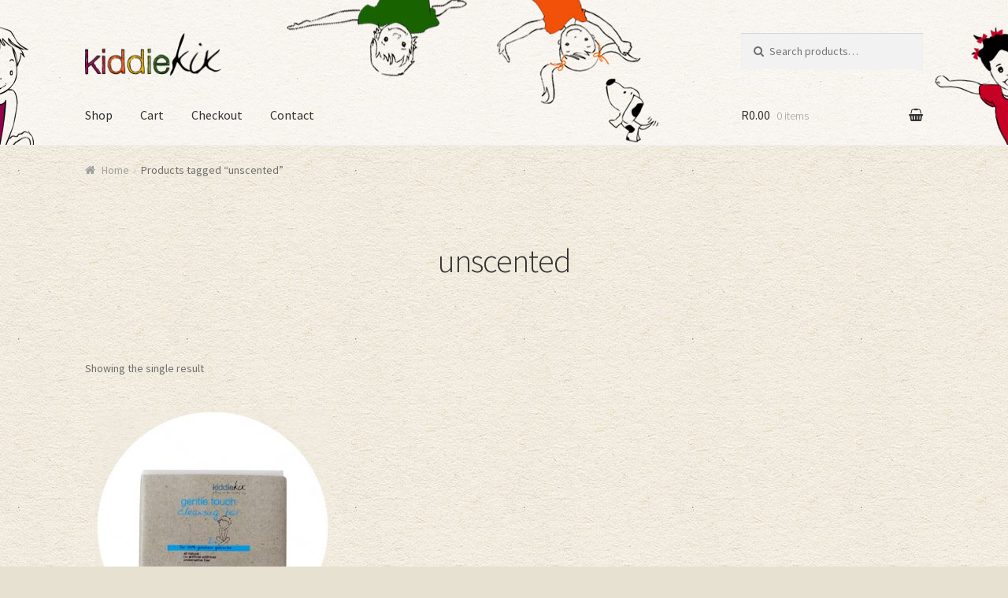

--- FILE ---
content_type: text/html; charset=UTF-8
request_url: https://www.kiddiekix.co.za/product-tag/unscented/
body_size: 6852
content:
<!doctype html>
<html lang="en-US">
<head>
<meta charset="UTF-8">
<meta name="viewport" content="width=device-width, initial-scale=1, maximum-scale=1.0, user-scalable=no">
<link rel="profile" href="http://gmpg.org/xfn/11">
<link rel="pingback" href="https://www.kiddiekix.co.za/wp/xmlrpc.php">

<title>unscented &#8211; Kiddiekix</title>
<link rel='dns-prefetch' href='//fonts.googleapis.com' />
<link rel='dns-prefetch' href='//s.w.org' />
<link rel="alternate" type="application/rss+xml" title="Kiddiekix &raquo; Feed" href="https://www.kiddiekix.co.za/feed/" />
<link rel="alternate" type="application/rss+xml" title="Kiddiekix &raquo; Comments Feed" href="https://www.kiddiekix.co.za/comments/feed/" />
<link rel="alternate" type="application/rss+xml" title="Kiddiekix &raquo; unscented Tag Feed" href="https://www.kiddiekix.co.za/product-tag/unscented/feed/" />
		<script type="text/javascript">
			window._wpemojiSettings = {"baseUrl":"https:\/\/s.w.org\/images\/core\/emoji\/2.3\/72x72\/","ext":".png","svgUrl":"https:\/\/s.w.org\/images\/core\/emoji\/2.3\/svg\/","svgExt":".svg","source":{"concatemoji":"https:\/\/www.kiddiekix.co.za\/wp\/wp-includes\/js\/wp-emoji-release.min.js?ver=4.8.27"}};
			!function(t,a,e){var r,i,n,o=a.createElement("canvas"),l=o.getContext&&o.getContext("2d");function c(t){var e=a.createElement("script");e.src=t,e.defer=e.type="text/javascript",a.getElementsByTagName("head")[0].appendChild(e)}for(n=Array("flag","emoji4"),e.supports={everything:!0,everythingExceptFlag:!0},i=0;i<n.length;i++)e.supports[n[i]]=function(t){var e,a=String.fromCharCode;if(!l||!l.fillText)return!1;switch(l.clearRect(0,0,o.width,o.height),l.textBaseline="top",l.font="600 32px Arial",t){case"flag":return(l.fillText(a(55356,56826,55356,56819),0,0),e=o.toDataURL(),l.clearRect(0,0,o.width,o.height),l.fillText(a(55356,56826,8203,55356,56819),0,0),e===o.toDataURL())?!1:(l.clearRect(0,0,o.width,o.height),l.fillText(a(55356,57332,56128,56423,56128,56418,56128,56421,56128,56430,56128,56423,56128,56447),0,0),e=o.toDataURL(),l.clearRect(0,0,o.width,o.height),l.fillText(a(55356,57332,8203,56128,56423,8203,56128,56418,8203,56128,56421,8203,56128,56430,8203,56128,56423,8203,56128,56447),0,0),e!==o.toDataURL());case"emoji4":return l.fillText(a(55358,56794,8205,9794,65039),0,0),e=o.toDataURL(),l.clearRect(0,0,o.width,o.height),l.fillText(a(55358,56794,8203,9794,65039),0,0),e!==o.toDataURL()}return!1}(n[i]),e.supports.everything=e.supports.everything&&e.supports[n[i]],"flag"!==n[i]&&(e.supports.everythingExceptFlag=e.supports.everythingExceptFlag&&e.supports[n[i]]);e.supports.everythingExceptFlag=e.supports.everythingExceptFlag&&!e.supports.flag,e.DOMReady=!1,e.readyCallback=function(){e.DOMReady=!0},e.supports.everything||(r=function(){e.readyCallback()},a.addEventListener?(a.addEventListener("DOMContentLoaded",r,!1),t.addEventListener("load",r,!1)):(t.attachEvent("onload",r),a.attachEvent("onreadystatechange",function(){"complete"===a.readyState&&e.readyCallback()})),(r=e.source||{}).concatemoji?c(r.concatemoji):r.wpemoji&&r.twemoji&&(c(r.twemoji),c(r.wpemoji)))}(window,document,window._wpemojiSettings);
		</script>
		<style type="text/css">
img.wp-smiley,
img.emoji {
	display: inline !important;
	border: none !important;
	box-shadow: none !important;
	height: 1em !important;
	width: 1em !important;
	margin: 0 .07em !important;
	vertical-align: -0.1em !important;
	background: none !important;
	padding: 0 !important;
}
</style>
<link rel='stylesheet' id='contact-form-7-css'  href='https://www.kiddiekix.co.za/wp/wp-content/plugins/contact-form-7/includes/css/styles.css?ver=4.9' type='text/css' media='all' />
<link rel='stylesheet' id='ctwg-shortcodes-css'  href='https://www.kiddiekix.co.za/wp/wp-content/plugins/cpo-widgets/css/style.css?ver=4.8.27' type='text/css' media='all' />
<link rel='stylesheet' id='rs-plugin-settings-css'  href='https://www.kiddiekix.co.za/wp/wp-content/plugins/revslider/public/assets/css/settings.css?ver=5.3.0.2' type='text/css' media='all' />
<style id='rs-plugin-settings-inline-css' type='text/css'>
#rs-demo-id {}
</style>
<link rel='stylesheet' id='storefront-style-css'  href='https://www.kiddiekix.co.za/wp/wp-content/themes/storefront/style.css?ver=4.8.27' type='text/css' media='all' />
<style id='storefront-style-inline-css' type='text/css'>

			.main-navigation ul li a,
			.site-title a,
			ul.menu li a,
			.site-branding h1 a,
			.site-footer .storefront-handheld-footer-bar a:not(.button),
			button.menu-toggle,
			button.menu-toggle:hover {
				color: #333333;
			}

			button.menu-toggle,
			button.menu-toggle:hover {
				border-color: #333333;
			}

			.main-navigation ul li a:hover,
			.main-navigation ul li:hover > a,
			.site-title a:hover,
			a.cart-contents:hover,
			.site-header-cart .widget_shopping_cart a:hover,
			.site-header-cart:hover > li > a,
			.site-header ul.menu li.current-menu-item > a {
				color: #838383;
			}

			table th {
				background-color: #e0daca;
			}

			table tbody td {
				background-color: #e5dfcf;
			}

			table tbody tr:nth-child(2n) td,
			fieldset,
			fieldset legend {
				background-color: #e3ddcd;
			}

			.site-header,
			.secondary-navigation ul ul,
			.main-navigation ul.menu > li.menu-item-has-children:after,
			.secondary-navigation ul.menu ul,
			.storefront-handheld-footer-bar,
			.storefront-handheld-footer-bar ul li > a,
			.storefront-handheld-footer-bar ul li.search .site-search,
			button.menu-toggle,
			button.menu-toggle:hover {
				background-color: #ffffff;
			}

			p.site-description,
			.site-header,
			.storefront-handheld-footer-bar {
				color: #6d6d6d;
			}

			.storefront-handheld-footer-bar ul li.cart .count,
			button.menu-toggle:after,
			button.menu-toggle:before,
			button.menu-toggle span:before {
				background-color: #333333;
			}

			.storefront-handheld-footer-bar ul li.cart .count {
				color: #ffffff;
			}

			.storefront-handheld-footer-bar ul li.cart .count {
				border-color: #ffffff;
			}

			h1, h2, h3, h4, h5, h6 {
				color: #333333;
			}

			.widget h1 {
				border-bottom-color: #333333;
			}

			body,
			.secondary-navigation a,
			.onsale,
			.pagination .page-numbers li .page-numbers:not(.current), .woocommerce-pagination .page-numbers li .page-numbers:not(.current) {
				color: #6d6d6d;
			}

			.widget-area .widget a,
			.hentry .entry-header .posted-on a,
			.hentry .entry-header .byline a {
				color: #9f9f9f;
			}

			a  {
				color: #90004b;
			}

			a:focus,
			.button:focus,
			.button.alt:focus,
			.button.added_to_cart:focus,
			.button.wc-forward:focus,
			button:focus,
			input[type="button"]:focus,
			input[type="reset"]:focus,
			input[type="submit"]:focus {
				outline-color: #90004b;
			}

			button, input[type="button"], input[type="reset"], input[type="submit"], .button, .added_to_cart, .widget a.button, .site-header-cart .widget_shopping_cart a.button {
				background-color: #88a924;
				border-color: #88a924;
				color: #333333;
			}

			button:hover, input[type="button"]:hover, input[type="reset"]:hover, input[type="submit"]:hover, .button:hover, .added_to_cart:hover, .widget a.button:hover, .site-header-cart .widget_shopping_cart a.button:hover {
				background-color: #6f900b;
				border-color: #6f900b;
				color: #333333;
			}

			button.alt, input[type="button"].alt, input[type="reset"].alt, input[type="submit"].alt, .button.alt, .added_to_cart.alt, .widget-area .widget a.button.alt, .added_to_cart, .widget a.button.checkout {
				background-color: #333333;
				border-color: #333333;
				color: #ffffff;
			}

			button.alt:hover, input[type="button"].alt:hover, input[type="reset"].alt:hover, input[type="submit"].alt:hover, .button.alt:hover, .added_to_cart.alt:hover, .widget-area .widget a.button.alt:hover, .added_to_cart:hover, .widget a.button.checkout:hover {
				background-color: #1a1a1a;
				border-color: #1a1a1a;
				color: #ffffff;
			}

			.pagination .page-numbers li .page-numbers.current, .woocommerce-pagination .page-numbers li .page-numbers.current {
				background-color: #cec8b8;
				color: #6d6d6d;
			}

			#comments .comment-list .comment-content .comment-text {
				background-color: #e0daca;
			}

			.site-footer {
				background-color: #f15109;
				color: #f29368;
			}

			.site-footer a:not(.button) {
				color: #ffffff;
			}

			.site-footer h1, .site-footer h2, .site-footer h3, .site-footer h4, .site-footer h5, .site-footer h6 {
				color: #b0d73b;
			}

			#order_review {
				background-color: #e7e1d1;
			}

			#payment .payment_methods > li .payment_box,
			#payment .place-order {
				background-color: #e2dccc;
			}

			#payment .payment_methods > li:not(.woocommerce-notice) {
				background-color: #ddd7c7;
			}

			#payment .payment_methods > li:not(.woocommerce-notice):hover {
				background-color: #d8d2c2;
			}

			@media screen and ( min-width: 768px ) {
				.secondary-navigation ul.menu a:hover {
					color: #868686;
				}

				.secondary-navigation ul.menu a {
					color: #6d6d6d;
				}

				.site-header-cart .widget_shopping_cart,
				.main-navigation ul.menu ul.sub-menu,
				.main-navigation ul.nav-menu ul.children {
					background-color: #f0f0f0;
				}

				.site-header-cart .widget_shopping_cart .buttons,
				.site-header-cart .widget_shopping_cart .total {
					background-color: #f5f5f5;
				}

				.site-header {
					border-bottom-color: #f0f0f0;
				}
			}
</style>
<link rel='stylesheet' id='storefront-icons-css'  href='https://www.kiddiekix.co.za/wp/wp-content/themes/storefront/assets/sass/base/icons.css?ver=4.8.27' type='text/css' media='all' />
<link rel='stylesheet' id='storefront-fonts-css'  href='https://fonts.googleapis.com/css?family=Source+Sans+Pro:400,300,300italic,400italic,600,700,900&#038;subset=latin%2Clatin-ext' type='text/css' media='all' />
<link rel='stylesheet' id='storefront-woocommerce-style-css'  href='https://www.kiddiekix.co.za/wp/wp-content/themes/storefront/assets/sass/woocommerce/woocommerce.css?ver=4.8.27' type='text/css' media='all' />
<style id='storefront-woocommerce-style-inline-css' type='text/css'>

			a.cart-contents,
			.site-header-cart .widget_shopping_cart a {
				color: #333333;
			}

			table.cart td.product-remove,
			table.cart td.actions {
				border-top-color: #e7e1d1;
			}

			.woocommerce-tabs ul.tabs li.active a,
			ul.products li.product .price,
			.onsale,
			.widget_search form:before,
			.widget_product_search form:before {
				color: #6d6d6d;
			}

			.woocommerce-breadcrumb a,
			a.woocommerce-review-link,
			.product_meta a {
				color: #9f9f9f;
			}

			.onsale {
				border-color: #6d6d6d;
			}

			.star-rating span:before,
			.quantity .plus, .quantity .minus,
			p.stars a:hover:after,
			p.stars a:after,
			.star-rating span:before,
			#payment .payment_methods li input[type=radio]:first-child:checked+label:before {
				color: #90004b;
			}

			.widget_price_filter .ui-slider .ui-slider-range,
			.widget_price_filter .ui-slider .ui-slider-handle {
				background-color: #90004b;
			}

			.order_details {
				background-color: #e0daca;
			}

			.order_details > li {
				border-bottom: 1px dotted #cbc5b5;
			}

			.order_details:before,
			.order_details:after {
				background: -webkit-linear-gradient(transparent 0,transparent 0),-webkit-linear-gradient(135deg,#e0daca 33.33%,transparent 33.33%),-webkit-linear-gradient(45deg,#e0daca 33.33%,transparent 33.33%)
			}

			p.stars a:before,
			p.stars a:hover~a:before,
			p.stars.selected a.active~a:before {
				color: #6d6d6d;
			}

			p.stars.selected a.active:before,
			p.stars:hover a:before,
			p.stars.selected a:not(.active):before,
			p.stars.selected a.active:before {
				color: #90004b;
			}

			.single-product div.product .woocommerce-product-gallery .woocommerce-product-gallery__trigger {
				background-color: #88a924;
				color: #333333;
			}

			.single-product div.product .woocommerce-product-gallery .woocommerce-product-gallery__trigger:hover {
				background-color: #6f900b;
				border-color: #6f900b;
				color: #333333;
			}

			.button.loading {
				color: #88a924;
			}

			.button.loading:hover {
				background-color: #88a924;
			}

			.button.loading:after {
				color: #333333;
			}

			@media screen and ( min-width: 768px ) {
				.site-header-cart .widget_shopping_cart,
				.site-header .product_list_widget li .quantity {
					color: #6d6d6d;
				}
			}
</style>
<script type='text/javascript' src='https://www.kiddiekix.co.za/wp/wp-includes/js/jquery/jquery.js?ver=1.12.4'></script>
<script type='text/javascript' src='https://www.kiddiekix.co.za/wp/wp-includes/js/jquery/jquery-migrate.min.js?ver=1.4.1'></script>
<script type='text/javascript' src='https://www.kiddiekix.co.za/wp/wp-content/plugins/revslider/public/assets/js/jquery.themepunch.tools.min.js?ver=5.3.0.2'></script>
<script type='text/javascript' src='https://www.kiddiekix.co.za/wp/wp-content/plugins/revslider/public/assets/js/jquery.themepunch.revolution.min.js?ver=5.3.0.2'></script>
<link rel='https://api.w.org/' href='https://www.kiddiekix.co.za/wp-json/' />
<link rel="EditURI" type="application/rsd+xml" title="RSD" href="https://www.kiddiekix.co.za/wp/xmlrpc.php?rsd" />
<link rel="wlwmanifest" type="application/wlwmanifest+xml" href="https://www.kiddiekix.co.za/wp/wp-includes/wlwmanifest.xml" /> 
<meta name="generator" content="WordPress 4.8.27" />
<meta name="generator" content="WooCommerce 3.1.2" />
	<noscript><style>.woocommerce-product-gallery{ opacity: 1 !important; }</style></noscript>
	<style type="text/css" id="custom-background-css">
body.custom-background { background-color: #e7e1d1; background-image: url("https://kiddiekix.co.za/wp/wp-content/uploads/kiddiekix_bg.jpg"); background-position: left top; background-size: auto; background-repeat: repeat; background-attachment: scroll; }
</style>
<meta name="generator" content="Powered by Slider Revolution 5.3.0.2 - responsive, Mobile-Friendly Slider Plugin for WordPress with comfortable drag and drop interface." />
<link rel="icon" href="https://www.kiddiekix.co.za/wp/wp-content/uploads/cropped-kiddiekix-growing-up-the-healthy-way-1-32x32.png" sizes="32x32" />
<link rel="icon" href="https://www.kiddiekix.co.za/wp/wp-content/uploads/cropped-kiddiekix-growing-up-the-healthy-way-1-192x192.png" sizes="192x192" />
<link rel="apple-touch-icon-precomposed" href="https://www.kiddiekix.co.za/wp/wp-content/uploads/cropped-kiddiekix-growing-up-the-healthy-way-1-180x180.png" />
<meta name="msapplication-TileImage" content="https://www.kiddiekix.co.za/wp/wp-content/uploads/cropped-kiddiekix-growing-up-the-healthy-way-1-270x270.png" />
</head>

<body class="archive tax-product_tag term-unscented term-137 custom-background wp-custom-logo woocommerce woocommerce-page storefront-full-width-content right-sidebar woocommerce-active">


<div id="page" class="hfeed site">
	
	<header id="masthead" class="site-header" role="banner" style="background-image: url(https://kiddiekix.co.za/wp/wp-content/uploads/kiddiekix_best_kickstart_to_healthy_living.jpg); ">
		<div class="col-full">

					<a class="skip-link screen-reader-text" href="#site-navigation">Skip to navigation</a>
		<a class="skip-link screen-reader-text" href="#content">Skip to content</a>
				<div class="site-branding">
			<a href="https://www.kiddiekix.co.za/" class="custom-logo-link" rel="home" itemprop="url"><img width="470" height="110" src="https://www.kiddiekix.co.za/wp/wp-content/uploads/kiddiekix_growing-up-the-healthy-way-copy-1.png" class="custom-logo" alt="Kiddiekix" itemprop="logo" srcset="https://www.kiddiekix.co.za/wp/wp-content/uploads/kiddiekix_growing-up-the-healthy-way-copy-1.png 470w, https://www.kiddiekix.co.za/wp/wp-content/uploads/kiddiekix_growing-up-the-healthy-way-copy-1-300x70.png 300w" sizes="(max-width: 470px) 100vw, 470px" /></a>		</div>
					<div class="site-search">
				<div class="widget woocommerce widget_product_search"><form role="search" method="get" class="woocommerce-product-search" action="https://www.kiddiekix.co.za/">
	<label class="screen-reader-text" for="woocommerce-product-search-field-0">Search for:</label>
	<input type="search" id="woocommerce-product-search-field-0" class="search-field" placeholder="Search products&hellip;" value="" name="s" />
	<input type="submit" value="Search" />
	<input type="hidden" name="post_type" value="product" />
</form>
</div>			</div>
		<div class="storefront-primary-navigation">		<nav id="site-navigation" class="main-navigation" role="navigation" aria-label="Primary Navigation">
		<button class="menu-toggle" aria-controls="site-navigation" aria-expanded="false"><span>Menu</span></button>
			<div class="primary-navigation"><ul id="menu-main" class="menu"><li id="menu-item-2159" class="menu-item menu-item-type-post_type menu-item-object-page menu-item-home menu-item-2159"><a href="https://www.kiddiekix.co.za/">Shop</a></li>
<li id="menu-item-2158" class="menu-item menu-item-type-post_type menu-item-object-page menu-item-2158"><a href="https://www.kiddiekix.co.za/cart/">Cart</a></li>
<li id="menu-item-2157" class="menu-item menu-item-type-post_type menu-item-object-page menu-item-2157"><a href="https://www.kiddiekix.co.za/checkout/">Checkout</a></li>
<li id="menu-item-2112" class="menu-item menu-item-type-post_type menu-item-object-page menu-item-2112"><a href="https://www.kiddiekix.co.za/contact/">Contact</a></li>
</ul></div><div class="menu"><ul>
<li ><a href="https://www.kiddiekix.co.za/">Home</a></li><li class="page_item page-item-696"><a href="https://www.kiddiekix.co.za/blog/">Blog</a></li>
<li class="page_item page-item-5"><a href="https://www.kiddiekix.co.za/cart/">Cart</a></li>
<li class="page_item page-item-6"><a href="https://www.kiddiekix.co.za/checkout/">Checkout</a></li>
<li class="page_item page-item-2078"><a href="https://www.kiddiekix.co.za/contact/">Contact</a></li>
<li class="page_item page-item-885 page_item_has_children"><a href="https://www.kiddiekix.co.za/features/">Features</a>
<ul class='children'>
	<li class="page_item page-item-1177"><a href="https://www.kiddiekix.co.za/features/custom-shortcodes/">Custom Shortcodes</a></li>
	<li class="page_item page-item-1162"><a href="https://www.kiddiekix.co.za/features/customizable-typography/">Customizable Typography</a></li>
	<li class="page_item page-item-1168"><a href="https://www.kiddiekix.co.za/features/demo-content/">Included Demo Content</a></li>
	<li class="page_item page-item-1399"><a href="https://www.kiddiekix.co.za/features/multi-language-integration/">Multi-Language Integration</a></li>
	<li class="page_item page-item-1157"><a href="https://www.kiddiekix.co.za/features/powerful-theme-options/">Powerful Theme Options</a></li>
	<li class="page_item page-item-1182"><a href="https://www.kiddiekix.co.za/features/premium-support/">Premium Support</a></li>
	<li class="page_item page-item-1166"><a href="https://www.kiddiekix.co.za/features/responsive-design/">Responsive Design</a></li>
	<li class="page_item page-item-1184"><a href="https://www.kiddiekix.co.za/features/unlimited-color-palette/">Unlimited Color Palette</a></li>
</ul>
</li>
<li class="page_item page-item-2146"><a href="https://www.kiddiekix.co.za/home/">Home</a></li>
<li class="page_item page-item-1670 page_item_has_children"><a href="https://www.kiddiekix.co.za/page-templates/">Page Templates</a>
<ul class='children'>
	<li class="page_item page-item-1812"><a href="https://www.kiddiekix.co.za/page-templates/blank-page/">Blank Page</a></li>
	<li class="page_item page-item-1982"><a href="https://www.kiddiekix.co.za/page-templates/two-sidebars/">Double Sidebar</a></li>
	<li class="page_item page-item-1994"><a href="https://www.kiddiekix.co.za/page-templates/left-sidebar/">Left Sidebar</a></li>
	<li class="page_item page-item-1977"><a href="https://www.kiddiekix.co.za/page-templates/minimal-page/">Minimal Page</a></li>
	<li class="page_item page-item-1250"><a href="https://www.kiddiekix.co.za/page-templates/page-with-comments/">Page With Comments</a></li>
	<li class="page_item page-item-2079"><a href="https://www.kiddiekix.co.za/page-templates/sitemap/">Sitemap</a></li>
	<li class="page_item page-item-830"><a href="https://www.kiddiekix.co.za/page-templates/submenu-pages/">Submenu Navigation</a></li>
	<li class="page_item page-item-1816"><a href="https://www.kiddiekix.co.za/page-templates/wide-page/">Wide Page</a></li>
</ul>
</li>
<li class="page_item page-item-772"><a href="https://www.kiddiekix.co.za/portfolio/">Portfolio</a></li>
<li class="page_item page-item-2"><a href="https://www.kiddiekix.co.za/sample-page/">Sample Page</a></li>
<li class="page_item page-item-1918"><a href="https://www.kiddiekix.co.za/sample-page-2/">Sample Page</a></li>
<li class="page_item page-item-1811"><a href="https://www.kiddiekix.co.za/services/">Services</a></li>
<li class="page_item page-item-2058"><a href="https://www.kiddiekix.co.za/services-2/">Services</a></li>
<li class="page_item page-item-728"><a href="https://www.kiddiekix.co.za/shortcodes/">Shortcodes</a></li>
</ul></div>
		</nav><!-- #site-navigation -->
				<ul id="site-header-cart" class="site-header-cart menu">
			<li class="">
							<a class="cart-contents" href="https://www.kiddiekix.co.za/cart/" title="View your shopping cart">
				<span class="amount">&#082;0.00</span> <span class="count">0 items</span>
			</a>
					</li>
			<li>
				<div class="widget woocommerce widget_shopping_cart"><div class="widget_shopping_cart_content"></div></div>			</li>
		</ul>
		</div>
		</div>
	</header><!-- #masthead -->

	
	<div id="content" class="site-content" tabindex="-1">
		<div class="col-full">

		<nav class="woocommerce-breadcrumb"><a href="https://www.kiddiekix.co.za">Home</a><span class="breadcrumb-separator"> / </span>Products tagged &ldquo;unscented&rdquo;</nav><div class="woocommerce"></div>
			<div id="primary" class="content-area">
			<main id="main" class="site-main" role="main">
		
    <header class="woocommerce-products-header">

		
			<h1 class="woocommerce-products-header__title page-title">unscented</h1>

		
		
    </header>

		
			<div class="storefront-sorting"><p class="woocommerce-result-count">
	Showing the single result</p>
</div><div class="columns-3">
			<ul class="products">

				
				
					
					<li class="post-2133 product type-product status-publish has-post-thumbnail product_tag-cleansing-bar product_tag-gentle-touch product_tag-unscented first instock shipping-taxable purchasable product-type-simple">
	<a href="https://www.kiddiekix.co.za/product/gentle-touch-cleansing-bar/" class="woocommerce-LoopProduct-link woocommerce-loop-product__link"><img width="300" height="300" src="//www.kiddiekix.co.za/wp/wp-content/uploads/p02_gentletouch_cleansingbar-1-300x300.jpg" class="attachment-shop_catalog size-shop_catalog wp-post-image" alt="" srcset="//www.kiddiekix.co.za/wp/wp-content/uploads/p02_gentletouch_cleansingbar-1-300x300.jpg 300w, //www.kiddiekix.co.za/wp/wp-content/uploads/p02_gentletouch_cleansingbar-1-150x150.jpg 150w, //www.kiddiekix.co.za/wp/wp-content/uploads/p02_gentletouch_cleansingbar-1-180x180.jpg 180w, //www.kiddiekix.co.za/wp/wp-content/uploads/p02_gentletouch_cleansingbar-1.jpg 500w" sizes="(max-width: 300px) 100vw, 300px" /><h2 class="woocommerce-loop-product__title">Gentle Touch Cleansing Bar 105 g</h2>
	<span class="price"><span class="woocommerce-Price-amount amount"><span class="woocommerce-Price-currencySymbol">&#82;</span>40.50</span></span>
</a><a rel="nofollow" href="/product-tag/unscented/?add-to-cart=2133" data-quantity="1" data-product_id="2133" data-product_sku="" class="button product_type_simple add_to_cart_button ajax_add_to_cart">Add to cart</a></li>

				
			</ul>

			<div class="storefront-sorting"><p class="woocommerce-result-count">
	Showing the single result</p>
</div></div>
		
				</main><!-- #main -->
		</div><!-- #primary -->

		
	

		</div><!-- .col-full -->
	</div><!-- #content -->

	
	<footer id="colophon" class="site-footer" role="contentinfo">
		<div class="col-full">

							<div class="footer-widgets row-1 col-1 fix">
							<div class="block footer-widget-1">
								<div id="text-3" class="widget widget_text">			<div class="textwidget"><h5 style="text-align: center;"><strong>Email us: <a href="mailto:orders@kiddiekix.co.za">orders@kiddiekix.co.za</a> or call: <a href="tel:+27784605871">078 460 5871</a></strong></h5>
</div>
		</div>							</div>
				</div><!-- .footer-widgets.row-1 -->		<div class="site-info">
			&copy; Kiddiekix 2026			
		</div><!-- .site-info -->
				<div class="storefront-handheld-footer-bar">
			<ul class="columns-3">
									<li class="my-account">
						<a href="https://www.kiddiekix.co.za/">My Account</a>					</li>
									<li class="search">
						<a href="">Search</a>			<div class="site-search">
				<div class="widget woocommerce widget_product_search"><form role="search" method="get" class="woocommerce-product-search" action="https://www.kiddiekix.co.za/">
	<label class="screen-reader-text" for="woocommerce-product-search-field-1">Search for:</label>
	<input type="search" id="woocommerce-product-search-field-1" class="search-field" placeholder="Search products&hellip;" value="" name="s" />
	<input type="submit" value="Search" />
	<input type="hidden" name="post_type" value="product" />
</form>
</div>			</div>
							</li>
									<li class="cart">
									<a class="footer-cart-contents" href="https://www.kiddiekix.co.za/cart/" title="View your shopping cart">
				<span class="count">0</span>
			</a>
							</li>
							</ul>
		</div>
		
		</div><!-- .col-full -->
	</footer><!-- #colophon -->

	
</div><!-- #page -->

<script type="application/ld+json">{"@context":"https:\/\/schema.org\/","@type":"BreadcrumbList","itemListElement":[{"@type":"ListItem","position":"1","item":{"name":"Home","@id":"https:\/\/www.kiddiekix.co.za"}},{"@type":"ListItem","position":"2","item":{"name":"Products tagged &ldquo;unscented&rdquo;"}}]}</script><script type='text/javascript'>
/* <![CDATA[ */
var wpcf7 = {"apiSettings":{"root":"https:\/\/www.kiddiekix.co.za\/wp-json\/contact-form-7\/v1","namespace":"contact-form-7\/v1"},"recaptcha":{"messages":{"empty":"Please verify that you are not a robot."}}};
/* ]]> */
</script>
<script type='text/javascript' src='https://www.kiddiekix.co.za/wp/wp-content/plugins/contact-form-7/includes/js/scripts.js?ver=4.9'></script>
<script type='text/javascript'>
/* <![CDATA[ */
var wc_add_to_cart_params = {"ajax_url":"\/wp\/wp-admin\/admin-ajax.php","wc_ajax_url":"\/product-tag\/unscented\/?wc-ajax=%%endpoint%%","i18n_view_cart":"View cart","cart_url":"https:\/\/www.kiddiekix.co.za\/cart\/","is_cart":"","cart_redirect_after_add":"no"};
/* ]]> */
</script>
<script type='text/javascript' src='//www.kiddiekix.co.za/wp/wp-content/plugins/woocommerce/assets/js/frontend/add-to-cart.min.js?ver=3.1.2'></script>
<script type='text/javascript' src='//www.kiddiekix.co.za/wp/wp-content/plugins/woocommerce/assets/js/jquery-blockui/jquery.blockUI.min.js?ver=2.70'></script>
<script type='text/javascript' src='//www.kiddiekix.co.za/wp/wp-content/plugins/woocommerce/assets/js/js-cookie/js.cookie.min.js?ver=2.1.4'></script>
<script type='text/javascript'>
/* <![CDATA[ */
var woocommerce_params = {"ajax_url":"\/wp\/wp-admin\/admin-ajax.php","wc_ajax_url":"\/product-tag\/unscented\/?wc-ajax=%%endpoint%%"};
/* ]]> */
</script>
<script type='text/javascript' src='//www.kiddiekix.co.za/wp/wp-content/plugins/woocommerce/assets/js/frontend/woocommerce.min.js?ver=3.1.2'></script>
<script type='text/javascript'>
/* <![CDATA[ */
var wc_cart_fragments_params = {"ajax_url":"\/wp\/wp-admin\/admin-ajax.php","wc_ajax_url":"\/product-tag\/unscented\/?wc-ajax=%%endpoint%%","fragment_name":"wc_fragments_d6675359901374fccd052c7497e8d787"};
/* ]]> */
</script>
<script type='text/javascript' src='//www.kiddiekix.co.za/wp/wp-content/plugins/woocommerce/assets/js/frontend/cart-fragments.min.js?ver=3.1.2'></script>
<script type='text/javascript' src='https://www.kiddiekix.co.za/wp/wp-content/themes/storefront/assets/js/navigation.min.js?ver=20120206'></script>
<script type='text/javascript' src='https://www.kiddiekix.co.za/wp/wp-content/themes/storefront/assets/js/skip-link-focus-fix.min.js?ver=20130115'></script>
<script type='text/javascript' src='https://www.kiddiekix.co.za/wp/wp-content/themes/storefront/assets/js/woocommerce/header-cart.min.js?ver=4.8.27'></script>
<script type='text/javascript' src='https://www.kiddiekix.co.za/wp/wp-includes/js/wp-embed.min.js?ver=4.8.27'></script>

</body>
</html>



--- FILE ---
content_type: text/css
request_url: https://www.kiddiekix.co.za/wp/wp-content/themes/storefront/style.css?ver=4.8.27
body_size: 7006
content:
html {
	font-family: sans-serif;
	-ms-text-size-adjust: 100%;
	-webkit-text-size-adjust: 100%
}

body {
	margin: 0
}

article, aside, details, figcaption, figure, footer, header, hgroup, main, menu, nav, section, summary {
	display: block
}

audio, canvas, progress, video {
	display: inline-block;
	vertical-align: baseline
}

audio:not([controls]) {
	display: none;
	height: 0
}

[hidden], template {
	display: none
}

a {
	background-color: transparent
}

a:active, a:hover {
	outline: 0
}

abbr[title] {
	border-bottom: 1px dotted
}

b, strong {
	font-weight: 700
}

dfn {
	font-style: italic
}

h1 {
	font-size: 2em;
	margin: .67em 0
}

mark {
	background: #ff0;
	color: #000
}

small {
	font-size: 80%
}

sub, sup {
	font-size: 75%;
	line-height: 0;
	position: relative;
	vertical-align: baseline
}

sup {
	top: -.5em
}

sub {
	bottom: -.25em
}

img {
	border: 0
}

svg:not(:root) {
	overflow: hidden
}

figure {
	margin: 1em 40px
}

hr {
	box-sizing: content-box;
	height: 0
}

pre {
	overflow: auto
}

code, kbd, pre, samp {
	font-family: monospace, monospace;
	font-size: 1em
}

button, input, optgroup, select, textarea {
	color: inherit;
	font: inherit;
	margin: 0
}

button {
	overflow: visible
}

button, select {
	text-transform: none
}

button, html input[type=button], input[type=reset], input[type=submit] {
	-webkit-appearance: button;
	cursor: pointer
}

button[disabled], html input[disabled] {
	cursor: default
}

button::-moz-focus-inner, input::-moz-focus-inner {
	border: 0;
	padding: 0
}

input {
	line-height: normal
}

input[type=checkbox], input[type=radio] {
	box-sizing: border-box;
	padding: 0
}

input[type=number]::-webkit-inner-spin-button, input[type=number]::-webkit-outer-spin-button {
	height: auto
}

input[type=search] {
	-webkit-appearance: textfield;
	box-sizing: content-box
}

input[type=search]::-webkit-search-cancel-button, input[type=search]::-webkit-search-decoration {
	-webkit-appearance: none
}

fieldset {
	border: 1px solid silver;
	margin: 0 2px;
	padding: .35em .625em .75em
}

legend {
	border: 0;
	padding: 0
}

textarea {
	overflow: auto
}

optgroup {
	font-weight: 700
}

table {
	border-collapse: collapse;
	border-spacing: 0
}

td, th {
	padding: 0
}

body {
	-ms-word-wrap: break-word;
	word-wrap: break-word
}

body, button, input, textarea {
	color: #43454b;
	font-family: "Source Sans Pro", HelveticaNeue-Light, "Helvetica Neue Light", "Helvetica Neue", Helvetica, Arial, "Lucida Grande", sans-serif;
	line-height: 1.618;
	-moz-osx-font-smoothing: grayscale;
	text-rendering: optimizeLegibility;
	-webkit-font-smoothing: antialiased;
	font-weight: 400
}

select {
	color: initial;
	font-family: "Source Sans Pro", HelveticaNeue-Light, "Helvetica Neue Light", "Helvetica Neue", Helvetica, Arial, "Lucida Grande", sans-serif
}

h1, h2, h3, h4, h5, h6 {
	clear: both;
	font-weight: 300;
	margin: 0 0 .5407911001em;
	color: #131315
}

h1 a, h2 a, h3 a, h4 a, h5 a, h6 a {
	font-weight: 300
}

.alpha, h1 {
	font-size: 2.617924em;
	line-height: 1.214;
	letter-spacing: -1px
}

.beta, h2 {
	font-size: 2em;
	line-height: 1.214
}

.beta+h3, h2+h3 {
	border-top: 1px solid rgba(0, 0, 0, .05);
	padding-top: .5407911001em
}

.gamma, h3 {
	font-size: 1.618em
}

.delta, h4 {
	font-size: 1.41575em
}

.alpha, .beta, .delta, .gamma {
	display: block
}

blockquote+h2, blockquote+h3, blockquote+h4, blockquote+header h2, form+h2, form+h3, form+h4, form+header h2, ol+h2, ol+h3, ol+h4, ol+header h2, p+h2, p+h3, p+h4, p+header h2, table+h2, table+h3, table+h4, table+header h2, ul+h2, ul+h3, ul+h4, ul+header h2 {
	margin-top: 2.2906835em
}

hr {
	background-color: #ccc;
	border: 0;
	height: 1px;
	margin: 0 0 1.41575em
}

p {
	margin: 0 0 1.41575em
}

ol, ul {
	margin: 0 0 1.41575em 3em;
	padding: 0
}

ul {
	list-style: disc
}

ol {
	list-style: decimal
}

li>ol, li>ul {
	margin-bottom: 0;
	margin-left: 1em
}

dt {
	font-weight: 600
}

dd {
	margin: 0 0 1.618em
}

b, strong {
	font-weight: 600
}

cite, dfn, em, i {
	font-style: italic
}

blockquote {
	padding: 0 1em;
	border-left: 3px solid rgba(0, 0, 0, .05);
	font-style: italic
}

address {
	margin: 0 0 1.41575em
}

pre {
	background: rgba(0, 0, 0, .1);
	font-family: "Courier 10 Pitch", Courier, monospace;
	margin-bottom: 1.618em;
	padding: 1.618em;
	overflow: auto;
	max-width: 100%
}

code, kbd, tt, var {
	font-family: Monaco, Consolas, "Andale Mono", "DejaVu Sans Mono", monospace;
	background-color: rgba(0, 0, 0, .05);
	padding: .202em .5407911001em
}

abbr, acronym {
	border-bottom: 1px dotted #666;
	cursor: help
}

ins, mark {
	text-decoration: none;
	font-weight: 600;
	background: 0 0
}

sub, sup {
	font-size: 75%;
	height: 0;
	line-height: 0;
	position: relative;
	vertical-align: baseline
}

sup {
	bottom: 1ex
}

sub {
	top: .5ex
}

small {
	font-size: 75%
}

big {
	font-size: 125%
}

figure {
	margin: 0
}

table {
	margin: 0 0 1.41575em;
	width: 100%
}

img {
	height: auto;
	max-width: 100%;
	display: block
}

a {
	color: #2c2d33;
	text-decoration: none;
	font-weight: 400
}

a:focus {
	outline: 1px dotted #96588a
}

.storefront-cute * {
	font-family: "Comic Sans MS", sans-serif
}

* {
	box-sizing: border-box
}

body {
	background-color: #fff;
	overflow-x: hidden
}

.site {
	overflow-x: hidden
}

.header-widget-region, .site-content {
	-webkit-tap-highlight-color: transparent
}

.site-header {
	background-color: #2c2d33;
	padding-top: 1.618em;
	padding-bottom: 1.618em;
	color: #9aa0a7;
	background-position: center center;
	position: relative;
	z-index: 999;
	border-bottom: 1px solid transparent
}

.site-header .custom-logo-link, .site-header .site-logo-anchor, .site-header .site-logo-link {
	display: block
}

.site-header .custom-logo-link img, .site-header .site-logo-anchor img, .site-header .site-logo-link img {
	max-width: 210px
}

.site-header .custom-logo-link, .site-header .site-branding, .site-header .site-logo-anchor, .site-header .site-logo-link {
	margin-bottom: 0;
	float: left
}

.site-header .widget {
	margin-bottom: 0
}

.home.blog .site-header, .home.page:not(.page-template-template-homepage) .site-header, .home.post-type-archive-product .site-header {
	margin-bottom: 4.235801032em
}

.no-wc-breadcrumb .site-header {
	margin-bottom: 4.235801032em
}

.no-wc-breadcrumb.page-template-template-homepage .site-header {
	margin-bottom: 0
}

.header-widget-region {
	position: relative;
	z-index: 99
}

.site-branding .site-title {
	font-size: 2em;
	letter-spacing: -1px;
	margin: 0
}

.site-branding .site-title a {
	font-weight: 700
}

.site-branding .site-description {
	font-size: .875em;
	display: none
}

.site-main {
	margin-bottom: 2.617924em
}

.site-content {
	outline: 0
}

.page-template-template-homepage:not(.has-post-thumbnail) .site-main {
	padding-top: 4.235801032em
}

.page-template-template-homepage .type-page {
	padding-top: 2.617924em;
	padding-bottom: 2.617924em;
	position: relative
}

.page-template-template-homepage .type-page .storefront-hero__button-edit {
	position: absolute;
	top: 1em;
	right: 1em;
	font-size: .875em
}

.page-template-template-homepage .entry-content {
	font-size: 1.1em
}

.page-template-template-homepage .entry-content p:last-child {
	margin-bottom: 0
}

.page-template-template-homepage .entry-header h1 {
	font-size: 3.706325903em;
	margin-bottom: .2360828548em
}

.page-template-template-homepage .entry-content, .page-template-template-homepage .entry-header {
	max-width: 41.0994671405em;
	margin-left: auto;
	margin-right: auto;
	text-align: center
}

.page-template-template-homepage.has-post-thumbnail .type-page.has-post-thumbnail {
	background-size: cover;
	background-position: center center;
	padding-top: 6.8535260698em;
	padding-bottom: 6.8535260698em
}

.page-template-template-homepage.has-post-thumbnail .type-page.has-post-thumbnail .entry-content, .page-template-template-homepage.has-post-thumbnail .type-page.has-post-thumbnail .entry-title {
	opacity: 0;
	-webkit-transition: all, ease, .5s;
	transition: all, ease, .5s
}

.page-template-template-homepage.has-post-thumbnail .type-page.has-post-thumbnail .entry-content.loaded, .page-template-template-homepage.has-post-thumbnail .type-page.has-post-thumbnail .entry-title.loaded {
	opacity: 1
}

.site-footer {
	background-color: #f3f3f3;
	color: #76787e;
	padding: 5px 0 0 0;
}

.site-footer h1, .site-footer h2, .site-footer h3, .site-footer h4, .site-footer h5, .site-footer h6 {
	color: #65676d
}

.site-footer a:not(.button) {
	color: #2c2d33
}

.site-info {
	padding: 0em 0 5px 0;
	text-align: center;
}

.alignleft {
	display: inline;
	float: left;
	margin-right: 1em
}

.alignright {
	display: inline;
	float: right;
	margin-left: 1em
}

.aligncenter {
	clear: both;
	display: block;
	margin: 0 auto
}

.screen-reader-text {
	clip: rect(1px 1px 1px 1px);
	clip: rect(1px, 1px, 1px, 1px);
	position: absolute !important
}

.screen-reader-text:focus {
	background-color: #f1f1f1;
	border-radius: 3px;
	box-shadow: 0 0 2px 2px rgba(0, 0, 0, .6);
	clip: auto !important;
	display: block;
	font-weight: 700;
	height: auto;
	left: 0;
	line-height: normal;
	padding: 1em 1.618em;
	text-decoration: none;
	top: 0;
	width: auto;
	z-index: 100000;
	outline: 0
}

.clear:after, .clear:before, .comment-content:after, .comment-content:before, .entry-content:after, .entry-content:before, .site-content:after, .site-content:before, .site-footer:after, .site-footer:before, .site-header:after, .site-header:before {
	content: "";
	display: table
}

.clear:after, .comment-content:after, .entry-content:after, .site-content:after, .site-footer:after, .site-header:after {
	clear: both
}

table {
	border-spacing: 0;
	width: 100%;
	border-collapse: separate
}

table caption {
	padding: 1em 0;
	font-weight: 600
}

table td, table th {
	padding: 1em 1.41575em;
	text-align: left;
	vertical-align: top
}

table td p:last-child, table th p:last-child {
	margin-bottom: 0
}

table th {
	font-weight: 600
}

table thead th {
	padding: 1.41575em;
	vertical-align: middle
}

table tbody h2 {
	font-size: 1em;
	letter-spacing: normal;
	font-weight: 400
}

table tbody h2 a {
	font-weight: 400
}

.error404 .site-content .widget_product_search {
	padding: 1.618em;
	background-color: rgba(0, 0, 0, .025)
}

.error404 .site-content .widget_product_search form {
	margin: 0
}

.error404.left-sidebar .content-area, .error404.right-sidebar .content-area {
	width: 100%
}

.error404 .fourohfour-columns-2 {
	padding: 2.617924em 0;
	border: 1px solid rgba(0, 0, 0, .05);
	border-width: 1px 0;
	margin-bottom: 2.617924em
}

.error404 .fourohfour-columns-2:after, .error404 .fourohfour-columns-2:before {
	content: "";
	display: table
}

.error404 .fourohfour-columns-2:after {
	clear: both
}

.error404 .fourohfour-columns-2 .widget, .error404 .fourohfour-columns-2 ul.products, .error404 .fourohfour-columns-2 ul.products li.product {
	margin-bottom: 0
}

.error404 .fourohfour-columns-2 .col-1 {
	width: 47.8260869565%;
	float: left;
	margin-right: 4.347826087%
}

.error404 .fourohfour-columns-2 .col-1 ul.products li.product {
	width: 45.4545454545%;
	float: left;
	margin-right: 9.0909090909%
}

.error404 .fourohfour-columns-2 .col-2 {
	width: 47.8260869565%;
	float: right;
	margin-right: 0;
	padding: 1.618em;
	background-color: rgba(0, 0, 0, .025)
}

#comments {
	padding-top: 2.617924em
}

#comments .comments-title {
	border-bottom: 1px solid rgba(0, 0, 0, .05);
	padding-bottom: .5407911001em;
	margin-bottom: 1.618em
}

#comments .comment-list {
	list-style: none;
	margin-left: 0
}

#comments .comment-list .comment-body:after, #comments .comment-list .comment-body:before {
	content: "";
	display: table
}

#comments .comment-list .comment-body:after {
	clear: both
}

#comments .comment-list .comment-content {
	padding-bottom: 1.618em;
	margin-bottom: 1.618em
}

#comments .comment-list .comment-content .comment-text {
	padding: 1.618em;
	border-radius: 3px
}

#comments .comment-list .comment-content .comment-text p:last-child {
	margin-bottom: 0
}

#comments .comment-list .comment-meta {
	margin-bottom: 1em
}

#comments .comment-list .comment-meta .avatar {
	margin-bottom: 1em;
	max-width: 64px;
	height: auto
}

#comments .comment-list .comment-meta a.comment-date {
	font-size: .875em
}

#comments .comment-list .comment-meta cite {
	font-style: normal;
	clear: both;
	display: block
}

#comments .comment-list .reply {
	margin-bottom: 1.618em;
	padding-top: .6180469716em
}

#comments .comment-list .reply:after, #comments .comment-list .reply:before {
	content: "";
	display: table
}

#comments .comment-list .reply:after {
	clear: both
}

#comments .comment-list .reply a {
	display: inline-block;
	margin-right: 1em
}

#comments .comment-list .reply a:last-child {
	margin-right: 0
}

#comments .comment-list .children {
	list-style: none
}

.comment-content a {
	word-wrap: break-word
}

#respond {
	clear: both;
	padding: 1.618em;
	background-color: rgba(0, 0, 0, .0125);
	position: relative
}

#respond .comment-form-author input, #respond .comment-form-email input, #respond .comment-form-url input {
	width: 100%
}

#respond .form-submit, #respond form {
	margin-bottom: 0
}

#respond #cancel-comment-reply-link {
	position: absolute;
	top: .5407911001em;
	right: .5407911001em;
	display: block;
	height: 1em;
	width: 1em;
	overflow: hidden;
	line-height: 1;
	font-size: 1.41575em;
	text-align: center;
	-webkit-transition: ease, .3s, -webkit-transform;
	transition: ease, .3s, -webkit-transform;
	transition: transform, ease, .3s;
	transition: transform, ease, .3s, -webkit-transform
}

#respond #cancel-comment-reply-link:hover {
	-webkit-transform: scale(1.3);
	-ms-transform: scale(1.3);
	transform: scale(1.3)
}

.hentry {
	margin: 0 0 4.235801032em
}

.hentry .wp-post-image {
	margin-bottom: 1.618em;
	margin-left: auto;
	margin-right: auto
}

.hentry .entry-header {
	margin-bottom: 1em;
	border-bottom: 1px solid rgba(0, 0, 0, .05)
}

.hentry .entry-header .byline, .hentry .entry-header .posted-on {
	font-size: .875em
}

.hentry .entry-header .byline a, .hentry .entry-header .posted-on a {
	font-weight: 400;
	text-decoration: underline
}

.hentry .entry-header .byline a:hover, .hentry .entry-header .posted-on a:hover {
	text-decoration: none
}

.hentry .entry-meta {
	font-weight: 300
}

.hentry.type-page .entry-header {
	border-bottom: 0;
	margin-bottom: 0
}

.byline, .updated:not(.published) {
	display: none
}

.group-blog .byline, .single .byline {
	display: inline
}

.page-links {
	clear: both;
	margin: 0 0 1em
}

.author, .cat-links, .comments-link, .tags-links {
	display: block;
	margin-bottom: 1.618em
}

.author .avatar {
	width: 64px;
	margin-bottom: 1em
}

form {
	margin-bottom: 1.618em
}

button, input, select, textarea {
	font-size: 100%;
	margin: 0;
	vertical-align: baseline
}

.added_to_cart, .button, button, input[type=button], input[type=reset], input[type=submit] {
	border: 0;
	background: 0 0;
	background-color: #43454b;
	border-color: #43454b;
	color: #fff;
	cursor: pointer;
	padding: .6180469716em 1.41575em;
	text-decoration: none;
	font-weight: 600;
	text-shadow: none;
	display: inline-block;
	outline: 0;
	-webkit-appearance: none;
	-webkit-font-smoothing: antialiased;
	border-radius: 0
}

.added_to_cart.alt, .added_to_cart.cta, .button.alt, .button.cta, button.alt, button.cta, input[type=button].alt, input[type=button].cta, input[type=reset].alt, input[type=reset].cta, input[type=submit].alt, input[type=submit].cta {
	background-color: #2c2d33;
	border-color: #2c2d33
}

.added_to_cart.alt:hover, .added_to_cart.cta:hover, .button.alt:hover, .button.cta:hover, button.alt:hover, button.cta:hover, input[type=button].alt:hover, input[type=button].cta:hover, input[type=reset].alt:hover, input[type=reset].cta:hover, input[type=submit].alt:hover, input[type=submit].cta:hover {
	background-color: #2c2d33
}

.added_to_cart:hover, .button:hover, button:hover, input[type=button]:hover, input[type=reset]:hover, input[type=submit]:hover {
	color: #fff
}

.added_to_cart:focus, .button:focus, button:focus, input[type=button]:focus, input[type=reset]:focus, input[type=submit]:focus {
	outline: 1px dotted #96588a
}

.added_to_cart.loading, .button.loading, button.loading, input[type=button].loading, input[type=reset].loading, input[type=submit].loading {
	opacity: .5
}

.added_to_cart.small, .button.small, button.small, input[type=button].small, input[type=reset].small, input[type=submit].small {
	padding: .5407911001em .875em;
	font-size: .875em
}

.added_to_cart.disabled, .added_to_cart:disabled, .button.disabled, .button:disabled, button.disabled, button:disabled, input[type=button].disabled, input[type=button]:disabled, input[type=reset].disabled, input[type=reset]:disabled, input[type=submit].disabled, input[type=submit]:disabled {
	opacity: .5 !important;
	cursor: not-allowed
}

.added_to_cart.disabled:hover, .added_to_cart:disabled:hover, .button.disabled:hover, .button:disabled:hover, button.disabled:hover, button:disabled:hover, input[type=button].disabled:hover, input[type=button]:disabled:hover, input[type=reset].disabled:hover, input[type=reset]:disabled:hover, input[type=submit].disabled:hover, input[type=submit]:disabled:hover {
	opacity: .5 !important
}

input[type=checkbox], input[type=radio] {
	padding: 0
}

input[type=search]::-webkit-search-decoration {
	-webkit-appearance: none
}

input[type=search] {
	box-sizing: border-box
}

button::-moz-focus-inner, input::-moz-focus-inner {
	border: 0;
	padding: 0
}

.input-text, input[type=email], input[type=password], input[type=search], input[type=text], input[type=url], textarea {
	padding: .6180469716em;
	background-color: #f2f2f2;
	color: #43454b;
	outline: 0;
	border: 0;
	-webkit-appearance: none;
	box-sizing: border-box;
	font-weight: 400;
	box-shadow: inset 0 1px 1px rgba(0, 0, 0, .125)
}

.input-text:focus, input[type=email]:focus, input[type=password]:focus, input[type=search]:focus, input[type=text]:focus, input[type=url]:focus, textarea:focus {
	background-color: #e6e5e5;
	color: #2b2c30
}

textarea {
	overflow: auto;
	padding-left: .875em;
	vertical-align: top;
	width: 100%
}

label {
	font-weight: 400
}

label.inline input {
	width: auto
}

fieldset {
	padding: 1.618em;
	padding-top: 1em;
	border: 0;
	margin: 0;
	margin-bottom: 1.618em;
	margin-top: 1.618em
}

fieldset legend {
	font-weight: 600;
	padding: .6180469716em 1em;
	margin-left: -1em
}

[placeholder]:focus::-webkit-input-placeholder {
	-webkit-transition: opacity .5s .5s ease;
	transition: opacity .5s .5s ease;
	opacity: 0
}

img {
	border-radius: 3px
}

.comment-content img.wp-smiley, .entry-content img.wp-smiley, .page-content img.wp-smiley {
	border: none;
	margin-bottom: 0;
	margin-top: 0;
	padding: 0;
	display: inline-block;
	border-radius: 0
}

.wp-caption {
	margin-bottom: 1em;
	max-width: 100%
}

.wp-caption img[class*=wp-image-] {
	display: block;
	margin: 0 auto
}

.wp-caption .wp-caption-text {
	text-align: left;
	font-style: italic;
	border-bottom: 2px solid rgba(0, 0, 0, .05);
	padding: 1em 0
}

.gallery {
	margin-bottom: 1em
}

.gallery:after, .gallery:before {
	content: "";
	display: table
}

.gallery:after {
	clear: both
}

.gallery .gallery-item {
	float: left
}

.gallery .gallery-item .gallery-icon a {
	display: block
}

.gallery .gallery-item .gallery-icon img {
	border: none;
	height: auto;
	margin: 0 auto
}

.gallery .gallery-item .gallery-caption {
	margin: 0;
	text-align: center
}

.gallery.gallery-columns-1 .gallery-item {
	width: 100%
}

.gallery.gallery-columns-2 .gallery-item {
	width: 50%
}

.gallery.gallery-columns-3 .gallery-item {
	width: 33.3%
}

.gallery.gallery-columns-4 .gallery-item {
	width: 25%
}

.gallery.gallery-columns-5 .gallery-item {
	width: 20%
}

.gallery.gallery-columns-6 .gallery-item {
	width: 16.666666667%
}

.gallery.gallery-columns-7 .gallery-item {
	width: 14.285714286%
}

.gallery.gallery-columns-8 .gallery-item {
	width: 12.5%
}

.gallery.gallery-columns-9 .gallery-item {
	width: 11.111111111%
}

embed, iframe, object, video {
	max-width: 100%
}

.secondary-navigation {
	display: none
}

button.menu-toggle {
	cursor: pointer;
	text-align: left;
	float: right;
	position: relative;
	border: 2px solid transparent;
	box-shadow: none;
	border-radius: 2px;
	background-image: none;
	padding: .6180469716em .875em .6180469716em 2.617924em;
	font-size: .875em
}

button.menu-toggle:hover {
	background-image: none
}

button.menu-toggle span:before {
	-webkit-transition: all, ease, .2s;
	transition: all, ease, .2s
}

button.menu-toggle span:before, button.menu-toggle:after, button.menu-toggle:before {
	content: "";
	display: block;
	height: 2px;
	width: 14px;
	position: absolute;
	top: 50%;
	left: 1em;
	margin-top: -1px;
	-webkit-transition: all, ease, .2s;
	transition: all, ease, .2s;
	border-radius: 3px
}

button.menu-toggle:before {
	-webkit-transform: translateY(-4px);
	-ms-transform: translateY(-4px);
	transform: translateY(-4px)
}

button.menu-toggle:after {
	-webkit-transform: translateY(4px);
	-ms-transform: translateY(4px);
	transform: translateY(4px)
}

.toggled button.menu-toggle:after, .toggled button.menu-toggle:before {
	-webkit-transform: translateY(0);
	-ms-transform: translateY(0);
	transform: translateY(0);
	-webkit-transform: rotate(45deg);
	-ms-transform: rotate(45deg);
	transform: rotate(45deg)
}

.toggled button.menu-toggle:after {
	-webkit-transform: rotate(-45deg);
	-ms-transform: rotate(-45deg);
	transform: rotate(-45deg)
}

.toggled button.menu-toggle span:before {
	opacity: 0
}

.primary-navigation {
	display: none
}

.main-navigation:after, .main-navigation:before {
	content: "";
	display: table
}

.main-navigation:after {
	clear: both
}

.main-navigation div.menu {
	display: none
}

.main-navigation div.menu:last-child {
	display: block
}

.main-navigation .menu {
	clear: both
}

.handheld-navigation, .main-navigation div.menu>ul:not(.nav-menu), .nav-menu {
	overflow: hidden;
	max-height: 0;
	-webkit-transition: all, ease, .8s;
	transition: all, ease, .8s
}

.handheld-navigation {
	clear: both
}

.handheld-navigation ul {
	margin: 0
}

.main-navigation.toggled .handheld-navigation, .main-navigation.toggled .menu>ul:not(.nav-menu), .main-navigation.toggled ul[aria-expanded=true] {
	max-height: 1750px
}

.main-navigation ul {
	margin-left: 0;
	list-style: none;
	margin-bottom: 0
}

.main-navigation ul ul {
	display: block;
	margin-left: 1.41575em
}

.main-navigation ul li a {
	padding: .875em 0;
	display: block
}

.main-navigation ul li a:hover {
	color: #e6e6e6
}

.site-main nav.navigation {
	clear: both;
	padding: 2.617924em 0
}

.site-main nav.navigation:after, .site-main nav.navigation:before {
	content: "";
	display: table
}

.site-main nav.navigation:after {
	clear: both
}

.site-main nav.navigation .nav-next a, .site-main nav.navigation .nav-previous a {
	display: inline-block;
	-webkit-transition: all, ease, .3s;
	transition: all, ease, .3s;
	padding: .6180469716em 1em;
	border-radius: 3px
}

.site-main nav.navigation .nav-previous {
	float: left;
	width: 50%
}

.site-main nav.navigation .nav-previous a:hover {
	-webkit-transform: translate(-1em);
	-ms-transform: translate(-1em);
	transform: translate(-1em)
}

.site-main nav.navigation .nav-next {
	float: right;
	text-align: right;
	width: 50%
}

.site-main nav.navigation .nav-next a:hover {
	-webkit-transform: translate(1em);
	-ms-transform: translate(1em);
	transform: translate(1em)
}

.pagination, .woocommerce-pagination {
	padding: 1em 0;
	border: 1px solid rgba(0, 0, 0, .05);
	border-width: 1px 0;
	text-align: center;
	clear: both
}

.pagination ul.page-numbers:after, .pagination ul.page-numbers:before, .woocommerce-pagination ul.page-numbers:after, .woocommerce-pagination ul.page-numbers:before {
	content: "";
	display: table
}

.pagination ul.page-numbers:after, .woocommerce-pagination ul.page-numbers:after {
	clear: both
}

.pagination .page-numbers, .woocommerce-pagination .page-numbers {
	list-style: none;
	margin: 0
}

.pagination .page-numbers li, .woocommerce-pagination .page-numbers li {
	display: inline-block
}

.pagination .page-numbers li .page-numbers, .woocommerce-pagination .page-numbers li .page-numbers {
	border-left-width: 0;
	display: inline-block;
	padding: .3342343017em .875em;
	background-color: rgba(0, 0, 0, .025);
	color: #43454b
}

.pagination .page-numbers li .page-numbers.current, .woocommerce-pagination .page-numbers li .page-numbers.current {
	background-color: #2c2d33;
	border-color: #2c2d33
}

.pagination .page-numbers li .page-numbers.dots, .woocommerce-pagination .page-numbers li .page-numbers.dots {
	background-color: transparent
}

.pagination .page-numbers li .page-numbers.next, .pagination .page-numbers li .page-numbers.prev, .woocommerce-pagination .page-numbers li .page-numbers.next, .woocommerce-pagination .page-numbers li .page-numbers.prev {
	padding-left: 1em;
	padding-right: 1em
}

.pagination .page-numbers li a.page-numbers:hover, .woocommerce-pagination .page-numbers li a.page-numbers:hover {
	background-color: rgba(0, 0, 0, .05)
}

.rtl .pagination a.next, .rtl .pagination a.prev, .rtl .woocommerce-pagination a.next, .rtl .woocommerce-pagination a.prev {
	-webkit-transform: rotateY(180deg);
	transform: rotateY(180deg)
}

.widget {
	margin: 0
}

.widget select {
	max-width: 100%
}

.widget .widget-search .search-submit {
	clip: rect(1px 1px 1px 1px);
	clip: rect(1px, 1px, 1px, 1px);
	position: absolute !important
}

.widget .widget-title, .widget .widgettitle {
	font-size: 1.41575em;
	letter-spacing: 0;
	border-bottom: 1px solid rgba(0, 0, 0, .05);
	padding: 0 0 1em;
	margin-bottom: 1em;
	font-weight: 300
}

.widget ul {
	margin-left: 0;
	list-style: none
}

.widget ul ul {
	margin-left: 1.618em
}

.widget-area .widget {
	font-weight: 300
}

.widget-area .widget a.button {
	font-weight: 600 !important
}

.header-widget-region:after, .header-widget-region:before {
	content: "";
	display: table
}

.header-widget-region:after {
	clear: both
}

.header-widget-region .widget {
	margin: 0;
	padding: 1em 0;
	font-size: .875em
}

.widget_product_search form, .widget_search form {
	position: relative
}

.widget_product_search form input[type=search], .widget_product_search form input[type=text], .widget_search form input[type=search], .widget_search form input[type=text] {
	width: 100%
}

.widget_product_search form input[type=submit], .widget_search form input[type=submit] {
	clip: rect(1px 1px 1px 1px);
	clip: rect(1px, 1px, 1px, 1px);
	position: absolute !important;
	top: 0;
	left: 0
}

.widget_archive ul, .widget_categories ul, .widget_layered_nav ul, .widget_layered_nav_filters ul, .widget_links ul, .widget_nav_menu ul, .widget_pages ul, .widget_product_categories ul, .widget_recent_comments ul, .widget_recent_entries ul {
	margin: 0
}

.widget_archive ul li, .widget_categories ul li, .widget_layered_nav ul li, .widget_layered_nav_filters ul li, .widget_links ul li, .widget_nav_menu ul li, .widget_pages ul li, .widget_product_categories ul li, .widget_recent_comments ul li, .widget_recent_entries ul li {
	list-style: none;
	margin-bottom: 1em;
	line-height: 1.41575em
}

.widget_archive ul .children, .widget_categories ul .children, .widget_layered_nav ul .children, .widget_layered_nav_filters ul .children, .widget_links ul .children, .widget_nav_menu ul .children, .widget_pages ul .children, .widget_product_categories ul .children, .widget_recent_comments ul .children, .widget_recent_entries ul .children {
	margin-top: .6180469716em;
	margin-left: 1.618em
}

.widget_archive ul .children, .widget_categories ul .children, .widget_layered_nav ul .children, .widget_layered_nav_filters ul .children, .widget_links ul .children, .widget_nav_menu ul .children, .widget_pages ul .children, .widget_product_categories ul .children, .widget_recent_comments ul .children, .widget_recent_entries ul .children {
	margin-left: 0;
	margin-top: 1em
}

.footer-widgets #wp-calendar td, .footer-widgets #wp-calendar th, .widget-area #wp-calendar td, .widget-area #wp-calendar th {
	padding: .236em;
	text-align: center
}

.widget_pages ul ul.children, .widget_recent_entries ul ul.children {
	margin: .6180469716em 0 0 1.41575em
}

.widget_rating_filter .wc-layered-nav-rating {
	margin-bottom: .6180469716em
}

.widget_rating_filter .wc-layered-nav-rating a {
	text-decoration: none !important
}

.widget_rating_filter .wc-layered-nav-rating .star-rating {
	display: inline-block;
	height: 1em;
	line-height: 1
}

.widget-area .widget {
	font-size: .875em
}

.widget-area .widget h1.widget-title {
	font-size: 1.41575em
}

.widget-area .widget a:not(.button) {
	font-weight: 400;
	text-decoration: underline
}

.widget-area .widget a:not(.button):hover {
	text-decoration: none
}

@media (min-width:768px) {
	table.shop_table_responsive tbody tr td, table.shop_table_responsive tbody tr th {
		text-align: left
	}

	.site-header {
		padding-top: 2.617924em;
		padding-bottom: 0
	}

	.site-header .site-branding {
		display: block;
		width: 21.7391304348%;
		float: left;
		margin-right: 4.347826087%;
		clear: both
	}

	.site-header .site-branding img {
		height: auto;
		max-width: 100%;
		max-height: none
	}

	.woocommerce-active .site-header .secondary-navigation {
		width: 47.8260869565%;
		float: left;
		margin-right: 4.347826087%
	}

	.woocommerce-active .site-header .site-search {
		width: 21.7391304348%;
		float: right;
		margin-right: 0;
		clear: none
	}

	.woocommerce-active .site-header .main-navigation {
		width: 73.9130434783%;
		float: left;
		margin-right: 4.347826087%;
		clear: both
	}

	.woocommerce-active .site-header .site-header-cart {
		width: 21.7391304348%;
		float: right;
		margin-right: 0;
		margin-bottom: 0
	}

	.site-branding .site-description {
		margin-bottom: 0;
		display: block
	}

	.custom-logo-link, .site-branding, .site-header-cart, .site-logo-anchor, .site-logo-link, .site-search {
		margin-bottom: 1.41575em
	}

	.site-header .subscribe-and-connect-connect {
		float: right;
		margin-bottom: 1em
	}

	.site-header .subscribe-and-connect-connect .icons {
		list-style: none;
		margin: 0
	}

	.site-header .subscribe-and-connect-connect .icons a {
		font-size: 1em !important
	}

	.site-header .subscribe-and-connect-connect .icons li {
		margin: 0 0 0 .5407911001em !important;
		display: inline-block
	}

	.col-full {
		max-width: 66.4989378333em;
		margin-left: auto;
		margin-right: auto;
		padding: 0 2.617924em;
		box-sizing: content-box
	}

	.col-full:after, .col-full:before {
		content: "";
		display: table
	}

	.col-full:after {
		clear: both
	}

	.col-full:after {
		content: " ";
		display: block;
		clear: both
	}

	.site-content:after, .site-content:before {
		content: "";
		display: table
	}

	.site-content:after {
		clear: both
	}

	.content-area {
		width: 73.9130434783%;
		float: left;
		margin-right: 4.347826087%
	}

	.widget-area {
		width: 21.7391304348%;
		float: right;
		margin-right: 0
	}

	.right-sidebar .content-area {
		width: 73.9130434783%;
		float: left;
		margin-right: 4.347826087%
	}

	.right-sidebar .widget-area {
		width: 21.7391304348%;
		float: right;
		margin-right: 0
	}

	.left-sidebar .content-area {
		width: 73.9130434783%;
		float: right;
		margin-right: 0
	}

	.left-sidebar .widget-area {
		width: 21.7391304348%;
		float: left;
		margin-right: 4.347826087%
	}

	.storefront-full-width-content .content-area {
		width: 100%;
		float: left;
		margin-left: 0;
		margin-right: 0
	}

	.content-area, .widget-area {
		margin-bottom: 2.617924em
	}

	.page-template-template-fullwidth-php .content-area, .page-template-template-homepage-php .content-area {
		width: 100%;
		float: left;
		margin-left: 0;
		margin-right: 0
	}

	.footer-widgets {
		padding-top: 0em;
		border-bottom: 1px solid rgba(0, 0, 0, .05)
	}
	.footer-widgets h5 {
		font-size: 125%;
		margin-bottom: 0;
	}

	.footer-widgets:after, .footer-widgets:before {
		content: "";
		display: table
	}

	.footer-widgets:after {
		clear: both
	}

	.footer-widgets.col-2 .block {
		width: 47.8260869565%;
		float: left;
		margin-right: 4.347826087%
	}

	.footer-widgets.col-2 .block.footer-widget-2 {
		float: right;
		margin-right: 0
	}

	.footer-widgets.col-3 .block {
		width: 30.4347826087%;
		float: left;
		margin-right: 4.347826087%
	}

	.footer-widgets.col-3 .block.footer-widget-3 {
		float: right;
		margin-right: 0
	}

	.footer-widgets.col-4 .block {
		width: 21.7391304348%;
		float: left;
		margin-right: 4.347826087%
	}

	.footer-widgets.col-4 .block.footer-widget-4 {
		float: right;
		margin-right: 0
	}

	.comment-list:after, .comment-list:before {
		content: "";
		display: table
	}

	.comment-list:after {
		clear: both
	}

	.comment-list .comment {
		clear: both
	}

	.comment-list .comment-meta {
		width: 17.6470588235%;
		float: left;
		margin-right: 5.8823529412%;
		text-align: right
	}

	.comment-list .comment-meta .avatar {
		float: right
	}

	.comment-list .comment-content {
		padding-bottom: 3.706325903em;
		margin-bottom: 3.706325903em
	}

	.comment-list #respond, .comment-list .comment-content {
		width: 76.4705882353%;
		float: right;
		margin-right: 0
	}

	.comment-list #respond {
		float: right
	}

	.comment-list #respond .comment-form-author, .comment-list #respond .comment-form-email, .comment-list #respond .comment-form-url {
		width: 100%;
		margin-right: 0
	}

	.comment-list .comment-body #respond {
		box-shadow: 0 6px 2em rgba(0, 0, 0, .2);
		margin-bottom: 2.617924em;
		margin-top: -1.618em
	}

	.comment-list .reply {
		clear: both;
		text-align: right
	}

	.comment-list ol.children {
		width: 88.2352941176%;
		float: right;
		margin-right: 0;
		list-style: none
	}

	.comment-list ol.children .comment-meta {
		width: 20%;
		float: left;
		margin-right: 6.6666666667%
	}

	.comment-list ol.children #respond, .comment-list ol.children .comment-content {
		width: 73.3333333333%;
		float: right;
		margin-right: 0
	}

	.comment-list ol.children ol.children {
		width: 86.6666666667%;
		float: right;
		margin-right: 0
	}

	.comment-list ol.children ol.children .comment-meta {
		width: 23.0769230769%;
		float: left;
		margin-right: 7.6923076923%
	}

	.comment-list ol.children ol.children #respond, .comment-list ol.children ol.children .comment-content {
		width: 69.2307692308%;
		float: right;
		margin-right: 0
	}

	.comment-list ol.children ol.children ol.children {
		width: 84.6153846154%;
		float: right;
		margin-right: 0
	}

	.comment-list ol.children ol.children ol.children .comment-meta {
		width: 27.2727272727%;
		float: left;
		margin-right: 9.0909090909%
	}

	.comment-list ol.children ol.children ol.children #respond, .comment-list ol.children ol.children ol.children .comment-content {
		width: 63.6363636364%;
		float: right;
		margin-right: 0
	}

	.comment-list ol.children ol.children ol.children ol.children {
		width: 81.8181818182%;
		float: right;
		margin-right: 0
	}

	.comment-list ol.children ol.children ol.children ol.children .comment-meta {
		width: 33.3333333333%;
		float: left;
		margin-right: 11.1111111111%
	}

	.comment-list ol.children ol.children ol.children ol.children #respond, .comment-list ol.children ol.children ol.children ol.children .comment-content {
		width: 55.5555555556%;
		float: right;
		margin-right: 0
	}

	#respond {
		padding: 2.617924em
	}

	#respond .comment-form-author, #respond .comment-form-email, #respond .comment-form-url {
		width: 29.4117647059%;
		float: left;
		margin-right: 5.8823529412%
	}

	#respond .comment-form-url {
		float: right;
		margin-right: 0
	}

	#respond .comment-form-comment {
		clear: both
	}

	.hentry .entry-header {
		margin-bottom: 2.617924em
	}

	.hentry.type-post:after, .hentry.type-post:before {
		content: "";
		display: table
	}

	.hentry.type-post:after {
		clear: both
	}

	.hentry.type-post .entry-meta {
		width: 17.6470588235%;
		float: left;
		margin-right: 5.8823529412%;
		font-size: .875em
	}

	.hentry.type-post .entry-content {
		width: 76.4705882353%;
		float: right;
		margin-right: 0
	}

	.handheld-navigation, .main-navigation.toggled .handheld-navigation, .main-navigation.toggled div.menu, .menu-toggle {
		display: none
	}

	.primary-navigation {
		display: block
	}

	.main-navigation, .secondary-navigation {
		clear: both;
		display: block;
		width: 100%
	}

	.main-navigation ul, .secondary-navigation ul {
		list-style: none;
		margin: 0;
		padding-left: 0;
		display: block
	}

	.main-navigation ul li, .secondary-navigation ul li {
		position: relative;
		display: inline-block;
		text-align: left
	}

	.main-navigation ul li a, .secondary-navigation ul li a {
		display: block
	}

	.main-navigation ul li a:before, .secondary-navigation ul li a:before {
		display: none
	}

	.main-navigation ul li.focus>ul, .main-navigation ul li:hover>ul, .secondary-navigation ul li.focus>ul, .secondary-navigation ul li:hover>ul {
		left: 0;
		display: block
	}

	.main-navigation ul li.focus>ul li>ul, .main-navigation ul li:hover>ul li>ul, .secondary-navigation ul li.focus>ul li>ul, .secondary-navigation ul li:hover>ul li>ul {
		left: -9999px
	}

	.main-navigation ul li.focus>ul li>ul.sub-menu--is-touch-device, .main-navigation ul li:hover>ul li>ul.sub-menu--is-touch-device, .secondary-navigation ul li.focus>ul li>ul.sub-menu--is-touch-device, .secondary-navigation ul li:hover>ul li>ul.sub-menu--is-touch-device {
		display: none;
		left: 0
	}

	.main-navigation ul li.focus>ul li.focus>ul, .main-navigation ul li.focus>ul li:hover>ul, .main-navigation ul li:hover>ul li.focus>ul, .main-navigation ul li:hover>ul li:hover>ul, .secondary-navigation ul li.focus>ul li.focus>ul, .secondary-navigation ul li.focus>ul li:hover>ul, .secondary-navigation ul li:hover>ul li.focus>ul, .secondary-navigation ul li:hover>ul li:hover>ul {
		left: 100%;
		top: 0;
		display: block
	}

	.main-navigation ul ul, .secondary-navigation ul ul {
		float: left;
		position: absolute;
		top: 100%;
		z-index: 99999;
		left: -9999px
	}

	.main-navigation ul ul.sub-menu--is-touch-device, .secondary-navigation ul ul.sub-menu--is-touch-device {
		display: none;
		left: 0
	}

	.main-navigation ul ul li, .secondary-navigation ul ul li {
		display: block
	}

	.main-navigation ul ul li a, .secondary-navigation ul ul li a {
		width: 200px
	}

	ul.menu li.current-menu-item>a {
		color: #43454b
	}

	.storefront-primary-navigation {
		clear: both;
		margin-left: -99em;
		margin-right: -99em;
		padding-left: 99em;
		padding-right: 99em
	}

	.storefront-primary-navigation:after, .storefront-primary-navigation:before {
		content: "";
		display: table
	}

	.storefront-primary-navigation:after {
		clear: both
	}

	.main-navigation div.menu {
		display: block
	}

	.main-navigation ul.menu, .main-navigation ul.nav-menu {
		max-height: none;
		overflow: visible
	}

	.main-navigation ul.menu>li>a, .main-navigation ul.nav-menu>li>a {
		padding: 1.618em 1em
	}

	.main-navigation ul.menu>li:first-child, .main-navigation ul.nav-menu>li:first-child {
		margin-left: -1em
	}

	.main-navigation ul.menu>li.menu-item-has-children:hover:after, .main-navigation ul.menu>li.page_item_has_children:hover:after, .main-navigation ul.nav-menu>li.menu-item-has-children:hover:after, .main-navigation ul.nav-menu>li.page_item_has_children:hover:after {
		display: block
	}

	.main-navigation ul.menu ul, .main-navigation ul.nav-menu ul {
		margin-left: 0
	}

	.main-navigation ul.menu ul li a, .main-navigation ul.nav-menu ul li a {
		padding: .875em 1.41575em;
		font-weight: 400;
		font-size: .875em
	}

	.main-navigation ul.menu ul li:last-child, .main-navigation ul.nav-menu ul li:last-child {
		border-bottom: 0
	}

	.main-navigation ul.menu ul ul, .main-navigation ul.nav-menu ul ul {
		margin-left: 0;
		box-shadow: none
	}

	.main-navigation ul.menu ul a:hover, .main-navigation ul.menu ul li.focus, .main-navigation ul.menu ul li:hover>a, .main-navigation ul.nav-menu ul a:hover, .main-navigation ul.nav-menu ul li.focus, .main-navigation ul.nav-menu ul li:hover>a {
		background-color: rgba(0, 0, 0, .025)
	}

	.main-navigation a {
		padding: 0 1em 2.2906835em
	}

	.secondary-navigation {
		margin: 0 0 1.618em;
		width: auto;
		clear: none;
		line-height: 1
	}

	.secondary-navigation .menu {
		font-size: .875em;
		width: auto;
		float: right
	}

	.secondary-navigation .menu>li:hover>a {
		text-decoration: none
	}

	.secondary-navigation .menu ul a {
		padding: .326em .875em;
		background: rgba(0, 0, 0, .05)
	}

	.secondary-navigation .menu ul li:first-child a {
		padding-top: 1em
	}

	.secondary-navigation .menu ul li:last-child a {
		padding-bottom: 1em
	}

	.secondary-navigation .menu ul ul {
		margin-top: -.6180469716em
	}

	.secondary-navigation .menu a {
		padding: 1em .875em;
		color: #737781;
		font-weight: 400
	}

	.secondary-navigation .menu a:hover {
		text-decoration: none
	}

}

@media (max-width:66.4989378333em) {
	.col-full {
		margin-left: 2.617924em;
		margin-right: 2.617924em;
		padding: 0
	}

}

@media (max-width:568px) {
	.col-full {
		margin-left: 1.41575em;
		margin-right: 1.41575em;
		padding: 0
	}

}
